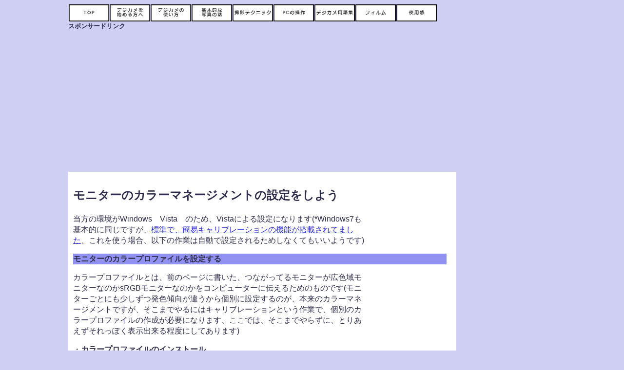

--- FILE ---
content_type: text/html
request_url: https://antaresdigicame.org/photo_gallery/collar_manag/collar_management2.html
body_size: 26337
content:
<html lang="ja">

	<head>
		<meta http-equiv="content-type" content="text/html;charset=utf-8">
		<meta name="viewport" content="width=device-width,initial-scale=1">
		<title>モニターのカラーマネージメントの設定をしよう</title>
		<link href="../../base.css" rel="stylesheet" type="text/css" media="all">
		
<!-- Google tag (gtag.js) -->
<script async src="https://www.googletagmanager.com/gtag/js?id=G-51XSQY33W6"></script>
<script>
  window.dataLayer = window.dataLayer || [];
  function gtag(){dataLayer.push(arguments);}
  gtag('js', new Date());

  gtag('config', 'G-51XSQY33W6');
</script>
<script>
     (adsbygoogle = window.adsbygoogle || []).push({
          google_ad_client: "ca-pub-9426436962105721",
          enable_page_level_ads: true
     });
</script>
	</head>

	<body bgcolor="#cfcff3" text="#2e2e4c" link="#2929cd">
<div id="zentai_b">
<!-- Facebook -->
	<div id="fb-root"></div>
<script>(function(d, s, id) {
  var js, fjs = d.getElementsByTagName(s)[0];
  if (d.getElementById(id)) return;
  js = d.createElement(s); js.id = id;
  js.src = "//connect.facebook.net/ja_JP/all.js#xfbml=1";
  fjs.parentNode.insertBefore(js, fjs);
}(document, 'script', 'facebook-jssdk'));</script>
	<table border="0" cellspacing="1" cellpadding="0">
			<tr>
				<td><a href="https://www.antaresdigicame.org/photogallery_top.html"><img src="../image_p/menu_button/top.png" alt="Top" width="83" border="0"></a></td>
				<td><a href="https://www.antaresdigicame.org/photo_gallery/camera/dejicame/dejicame_saisyo.html"><img src="../image_p/menu_button/hajime.png" alt="デジカメを始める方へ" width="83" border="0"></a></td>
				<td><a href="https://www.antaresdigicame.org/photo_gallery/camera/dejicame/dejicame_tukaikata.html"><img src="../image_p/menu_button/tukaikata.png" alt="デジカメの使い方" width="83" border="0"></a></td>
				<td><a href="https://www.antaresdigicame.org/photo_gallery/camera/dejicame/dejicame_kihon.html"><img src="../image_p/menu_button/kihon.png" alt="基本的な写真の話" width="83" border="0"></a></td>
				<td><a href="https://www.antaresdigicame.org/photo_gallery/camera/dejicame/dejicame_tec.html"><img src="../image_p/menu_button/tec.png" alt="撮影テクニック" width="83" border="0"></a></td>
				<td><a href="https://www.antaresdigicame.org/photo_gallery/camera/dejicame/dejicame_pc.html"><img src="../image_p/menu_button/pc.png" alt="PCの操作" width="83" border="0"></a></td>
				<td><a href="https://www.antaresdigicame.org/photo_gallery/yougo/yougosyuu.html"><img src="../image_p/menu_button/yougosyuu.png" alt="デジカメ用語集" width="83" border="0"></a></td>
				<td><a href="https://www.antaresdigicame.org/photo_gallery/camera/ginnenn/camera_top.html"><img src="../image_p/menu_button/film.png" alt="フィルム" width="83" border="0"></a></td>
				<td><a href="https://www.antaresdigicame.org/photo_gallery/siyoukan/siyoukan.html"><img src="../image_p/menu_button/siyoukan.png" alt="使用感" width="83" border="0"></a></td>
			</tr>
		</table>
		<font size="2"><strong>スポンサードリンク<br></strong></font>
<script async src="//pagead2.googlesyndication.com/pagead/js/adsbygoogle.js"></script>
<!-- 記事上_レスポンシブ -->
<ins class="adsbygoogle"
     style="display:block"
     data-ad-client="ca-pub-9426436962105721"
     data-ad-slot="2813237541"
     data-ad-format="rectangle"></ins>
<script>
(adsbygoogle = window.adsbygoogle || []).push({});
</script>
<!-- ソーシャルネットワークボタン類 跡地 -->
<!-- 本文全体ブロック -->
		<div class="kiji_zentai_b">
				<!-- 本文メインブロック -->
		<div class="honbun_b">
					<div class="bunn"><!-- タイトル折り返し用 -->
<h1><font size="5">モニターのカラーマネージメントの設定をしよう</font></h1>
</div>
					<div class="bunn">
						<p>当方の環境がWindows　Vista　のため、Vistaによる設定になります(*Windows7も基本的に同じですが、<a href="../pc/pc13.html">標準で、簡易キャリブレーションの機能が搭載されてました</a>、これを使う場合、以下の作業は自動で設定されるためしなくてもいいようです)</p>
					</div>
					<div class="label"><strong>モニターのカラープロファイルを設定する</strong></div>
					<div class="bunn">
						<p>カラープロファイルとは、前のページに書いた、つながってるモニターが広色域モニターなのかsRGBモニターなのかをコンピューターに伝えるためのものです(モニターごとにも少しずつ発色傾向が違うから個別に設定するのが、本来のカラーマネージメントですが、そこまでやるにはキャリブレーションという作業で、個別のカラープロファイルの作成が必要になります、ここでは、そこまでやらずに、とりあえずそれっぽく表示出来る程度にしてあります)</p>
					<p>・<strong>カラープロファイルのインストール</strong></p>
					<p>モニターを購入した際に、ついていたCD-ROMでディスプレイドライバーインストール時にインストールされているケースがほとんどです。インストールされないorディスプレイドライバーがないということもあります、その場合は、まずはメーカーのHPなどでカラープロファイルが置いてないか調べて、置いてあればそれをダウンロード、HPに書かれてある手順どおりインストールします</p>
						<p>手順が書かれてない場合、ダウンロードしたカラープロファイルを右クリックするとプロファイルのインストールというものが出てきますのでそれをクリックでインストール終了です</p>
						<p>メーカーにもカラープロファイルがない場合、メーカー側で用意してないということになりますので、汎用のプロファイルを使用します</p>
						<p>sRGBモニターの場合、はじめから「sRGB　IEC61966-2.1」というカラープロファイルがVistaには用意されてますので、この項目はスルーしてOKです</p>
						<p>AdobeRGBモニターでカラープロファイルがない場合、この場合は、AdobeRGB(1998)というカラープロファイルを利用しますが、このプロファイル標準では入ってないので、どこからかいただくしかありません、エプソンでは、AdobeRGBのカラープロファイルがアップロードされてます。<a href="http://www.epson.jp/dl_soft/readme/5100.htm">http://www.epson.jp/dl_soft/readme/5100.htm</a></p>
						<p>ただ、標準で入ってはいませんが、デジカメに入ってたCDやプリンタードライバーやレタッチソフトと一緒にインストールされることも多いため、とりあえずは、ここはスルーして先に進み、AdobeRGB(1998)というプロファイルが入ってないことがわかってから、ダウンロードしても遅くないでしょう(私の環境も知らないうちにインストールされていたので、最初は標準で入ってるものと勘違いしたぐらいです)</p>
						<p><strong>カラープロファイルを登録する</strong></p>
					<p>インストールされただけでは、実は登録はされてないので(ディスプレイドライバーをインストーラーで入れた場合は、登録されてるかも)ここから登録作業に入ります</p>
					</div>
					<table border="1" cellspacing="2" cellpadding="0">
						<tr>
							<td><img src="../image_p/karamane/tejyun1.jpg" alt="" height="262" width="315" border="0"></td>
						</tr>
						<tr>
							<td>デスクトップ上で、右クリックをして<br>
								個人設定をクリックします</td>
						</tr>
						<tr>
							<td><img src="../image_p/karamane/tejyun2.jpg" alt="" height="606" width="600" border="0"></td>
						</tr>
						<tr>
							<td>画面の設定という場所をクリックして<br>
								画面設定に入ります</td>
						</tr>
						<tr>
							<td><img src="../image_p/karamane/tejyun3.jpg" alt="" height="558" width="490" border="0"></td>
						</tr>
						<tr>
							<td>詳細設定のボタンをクリックして<br>
								詳細設定の画面に入ります</td>
						</tr>
						<tr>
							<td><img src="../image_p/karamane/tejyun4.jpg" alt="" height="442" width="506" border="0"></td>
						</tr>
						<tr>
							<td>上のタブから、色の管理をクリックし<br>
								色の管理設定に入ります</td>
						</tr>
						<tr>
							<td><img src="../image_p/karamane/tejyun5.jpg" alt="" height="442" width="490" border="0"></td>
						</tr>
						<tr>
							<td>押すところが一つしかありませんね＾＾；<br>
								迷わず色の管理というボタンを押します</td>
						</tr>
						<tr>
							<td><img src="../image_p/karamane/tejyun6.jpg" alt="" height="678" width="758" border="0"></td>
						</tr>
						<tr>
							<td>ここで、デバイスがディスプレイになっていることを確認して<br>
								(ドライバーが入ってないと汎用PnPモニターとなっているはずです)<br>
								このデバイスに自分の設定を使用するのチェックを入れます<br>
								次に、左下の追加ボタンをクリックしプロファイルを登録します</td>
						</tr>
						<tr>
							<td><img src="../image_p/karamane/tejyun7.jpg" alt="" height="388" width="638" border="0"></td>
						</tr>
						<tr>
							<td>ここで、メーカーが用意したカラープロファイルがあれば、一覧の中に<br>
								モニターと同じ名前のプロファイルがありますので<br>
								それをクリックしてOK<br>
								ない場合<br>
								sRGBモニターでしたらsRGB　IEC61966-2.1<br>
								広色域モニターでしたらAdobeRGB(1998)<br>
								を選んでOKを押します<br>
								<br>
								(余談ですが当方の環境だとなぜかメーカーの用意した<br>
								プロファイルだとフォトショップでエラーが<br>
								出てしまうため汎用の物を使っています)</td>
						</tr>
						<tr>
							<td><img src="../image_p/karamane/tejyun8.jpg" alt="" height="664" width="744" border="0"></td>
						</tr>
						<tr>
							<td>利用したいプロファイルに(既定)がついてない場合<br>
								利用したいプロファイルをクリックして<br>
								既定プロファイルに設定をクリックし既定に登録してから<br>
								閉じるを押します<br>
							</td>
						</tr>
					</table>
					<div class="bunn">
						<p>以上で、無事にOSにモニターの種類を登録できました、最後に、再起動すると有効になります。(再起動しなくてもいいって話しも聞くのですが、私の環境では再起動しないと有効になりませんでした)</p>
					<p>ちなみに、カラマネの解説サイトでは、デバイスではなく詳細設定のデバイスプロファイルを変更するように、解説してるところが多いと思います、どちらでもいいのですが個人的には、デバイスタブのほうで設定するのが、いいのではと考えてます</p>
						<p>詳細設定のデバイスプロファイルについて、いろいろ調べたところ、どうやらデバイスタグのほうで、カラープロファイル設定がされてないモニターなり、プリンターを使う際、仮に使うプロファイルを設定するという役割のようです</p>
						<p>正規に、デバイスタグで登録されていれば、詳細設定のデバイスプロファイルの影響は受けないはずです、となるとプリンターなど多くの周辺機器がsRGBが基本で作られてますので、ここにはsRGBのカラープロファイルを登録しておくのがいいと考えてます、つまり最初からここにはsRGBのカラープロファイルが設定されてるので、いじる必要はないはずです</p>
						<p>では、ちゃんと登録できているか、ちょっと確認してみましょう、写真を右クリックして、ダウンロードしてください</p>
						<p><img src="../image_p/karamane/hana_pro_photo.jpg" alt="" height="320" width="210" border="0"></p>
						<p>ダウンロードした写真を、WクリックしてWindowsフォトギャラリーで開いてみます、もし、このページをIE8でごらんになっておられたら、そのまま見比べてみてください<br>
							*IE9以降　カラーマネージメントに対応したので正常な色で表示されるようになりました。</p>
					</div>
					<div class="label"><strong>アプリによってカラーマネージメントが出来ないケースも</strong></div>
					<div class="bunn">
						<p>IE9以降、カラーマネージメントに対応してるのですが、一般的なアプリが思いつかなかったので、IE8を例にします。</p>
						<p>IE8は、以前の私と同じく＾＾；；；、カラーマネージメント？なにそれおいしいの？？ICC？？？コーヒーのメーカー？(それはUCC)というカラーマネージメントに全く無関心なアプリで、Windowsフォトギャラリーは、OSに設定したプロファイルと絵や写真に埋め込まれたカラー情報からしっかりと行うアプリという差から来てます</p>
						<p>Vistaになって、たとえカラーマネージメント非対応アプリであっても、一定の効果がある書かれてあるページもあったのですが、実際のところモニターの種類によって、表示を整えることはしないようで、AdobeRGBモニターでカラーマネージメント非対応アプリで表示する画像は派手になってしまうようです(たとえ、非対応アプリで表示する画像やICCプロファイルのない画像は、すべてsRGBと決めうちしても表示側だけでもモニタープロファイルで整えてくれれば・・・広色域ディスプレイも使い勝手がぐーんとあがったのに)</p>
					<p><strong>で、肝心の！！！一番よく使うアプリの一つ、ブラウザーが対応してないんじゃ意味ない！！！</strong><br>
							と言われてしまいそうなので</p>
					</div>
					<div class="label"><strong>広色域ディスプレイではカラーマネージメント対応のブラウザーを使おう！！</strong></div>
					<div class="bunn">
						<p>ブラウザに関しては、このページを書いた当初とかなり状況がかわってきました、IEやクロームも最近のバージョンであれば、カラーマネージメントに対応してるようなので、好きなブラウザを選んで問題がなくなってきました！</p>
						<p><a href="test.html" target="_blank">テスト</a><br>
							カラーマネージメント対応のブラウザーで開いた場合、ほぼ同じ色で見えます</p>
						<p>「ところで、この設定をして、FireFoxでこのサイトのギャラリーとかの写真みたけど、<strong>相変わらずど派手になるんだけど！！！！</strong>」</p>
						<p>と言われそうなので、あらかじめ謝っておきます・・orz<br>
							カラーマネージメントなにそれおいしいの？　状態だった、私はICCとかよくわからず、わからないからという理由だけで写真にICCを付けてませんでした；；；ごめんなさい！！、ICCがついてないため、対応アプリでもカラーマネージメントできず派手になってしまいます、つまり正常な動作です</p>
						<p>でもFireFoxでは、一つだけ手があります</p>
						<p>FireFox を起動後、URLを入れるところに　<strong>about:config　</strong>と入力してエンターを押します</p>
					<p>動作保証対象外となりますという警告が出ますが、細心の注意を払って使用するというボタンを押します</p>
					<p>上の方にあるフィルタ　のところに　<strong>gfx.color_management.mode </strong>と入力すると、設定名の部分に　gfx.color_manegement.mode と書かれてる項目だけが表示されるはずです、(わたしは、ものぐさなので　gfxと入力した時点で6項目まで減ってるのでそこから探してしまいますが)</p>
					<p>gfx.color_manegement.mode　をWクリックして、半角の数字で1と入力してOK、あとはFireFoxを閉じて、再びFireFoxを立ち上げると、うちのサイトのような、ICCが埋め込まれてない画像ファイルは、すべてsRGBと解釈してカラーマネージメントをする動作となるため派手にならずに見ることが出来ます</p>
					<p>私のように、ICCを付けてないサイトもあるので、おすすめのFireFox設定です</p>
					<p>ここまでの設定で、広色域ディスプレイを使い広色域表示をした環境でも、通常の使用にほぼ問題がなくなる環境になったと思われます</p>
					</div>
					<div class="label"><strong>AdobeRGB対応モニターのsRGBモードでの表示</strong></div>
					<div class="bunn">
						<p>この場合は、どのカラープロファイルを設定するのがいいのか、少し迷ってしまうと思いますが(私も、しばらく迷いました)、個人的な結論としては(結局具体的なサイトなどは見つからなかったので自分の感覚と解釈)sRGBのカラープロファイルを設定して使うのがよいと考えています</p>
						<p>理由としては、モニター側でsRGBの表示範囲に狭めているので、コンピューター側で、カラーマネージメント対応のアプリで表示するとAdobeRGBの表示範囲と考え補正したデーターを送るため、色がかなり色あせるのではないかと思われます(実際に試しましたが、かなり色が褪せてしまいました)なので、広色域ディスプレイを使用する場合でも、表示モードをsRGBとする場合は、カラープロファイルはsRGBを設定がいいと思われます</p>
						<p>ところで、Windows用のゲームやネトゲの場合IEのみというところも多いと思います、こういう場合は、sRGBモードにしてプレーと言うことになってしまいますが、そのたびに再起動は大変だと思います</p>
						<p>しかし、よく考えてみると、ゲームなどの画像はsRGB前提で作られてると思われます、つまり、AdobeRGBの絵のことや、カラーマネージメント対応アプリの動作のことまでは気にしなくてもいいのではないかと</p>
						<p>であるならば、モニターのモードをsRGBにするだけで・・表示される絵もsRGB前提ということになり、派手すぎることはなくなるはずです、しかし、それではちょっと気持ち悪いって人もいると思います</p>
						<p>Vistaでは、このデバイスに自分の設定を使用する、というものにチェックを入れましたが、あれは、ログインユーザーごとにお気に入りのカラープロファイルを設定できるという意味です、これを利用すれば、再起動ではなく、ユーザーの切り替えによって再起動よりは簡単に登録したカラープロファイルを切り替えできます</p>
						<p>つまり、ユーザーをあらかじめ<br>
						レタッチ用(adobeRGBのカラープロファイルを登録)<br>
						Web・ゲーム用(sRGBのカラープロファイルを登録)<br>
							で切り替えるのも手かも知れません</p>
					</div>
					<div class="label"><strong>キャリブレーションってなに？</strong></div>
					<div class="bunn">
						<p>カラーマネージメントを調べていくと、大抵出てくる言葉にモニターのキャリブレーションという言葉が出てきます、モニターのキャリブレーションって何？ということになりますが、モニターの表示の誤差をなくすための調整と個別のICCカラープロファイルを作ることということになります</p>
						<p>体重のたとえをまたお借りしますが、自分の体重に対して10％のお米、つまり体重が基準のため人によってばらばらですが、上の方で設定しことというのは、おおよその体重でさっくりとくくり(sRGBモニターかAdobeRGBモニターか)おおよそ体重40kgの人を集めて、あなたの体重の10％のお米を持ってきて、といえば4kg前後のお米が集まるわけです、60kgのひとにも4kgのお米を持ってきてほしいので、こちらの人たちはおよそ60kgだから、60Kgの人に4kgのお米を持ってきてもらえる6.6％のお米を持ってきてと伝える、これが上で行った設定をした状態です</p>
						<p>しかし、これでは誤差がかなり出てくるのはわかると思います、おおよそ40kgの人といっても中には39kgの人もいるかも知れませんし、41kgのひともいるかも知れません、だいたいはあってるけど、3.9Kgのお米になったり4.1kgのお米になったり、こういう誤差をまでしっかり埋めようとすると必要となるのがキャブレーションという作業になります</p>
						<p>各個人の現時点での体重をはかり、個別の体重の情報を作る(ICCカラープロファイル作成)、個別の体重の情報から4kgになる量を計算してその人に伝えれば、どんな人が持ってきても、4kgのお米を持ってきてもらえるということになります(絶対値である4kgって言えばいいのですが、コンピューターの色情報は相対値なので、仕方ない)</p>
						<p>つまり、より正確な発色が必要という人にとってはとても重要な作業と言っていいわけですが、ネットで写真を閲覧したり、動画を見たりなどで、それらが極端に色が変色するというようなことがなければ、まぁOKって感じでしたら、キャリブレーションまではしなくても汎用のカラープロファイルを当てるだけでもよいと思います</p>
						<p><a href="collar_management_i1_display_pro.html">キャリブレーションを行うカラーマネージメントについては、こちらにやり方をまとめました</a></p>
						<p>また、カラーマネージメントについては、<a href="http://miyahan.com/me/report/computer/070125_WUXGA_LCD/ColorManagement.html#Intro" target="_blank">こちらのサイト</a>がとても勉強になりました<br>
							より詳しく知りたい方は、参考にしてみてください</p>
					</div>
				</div><!-- 本文メインDivブロック終了 -->
				
<!-- グーグルアドセンス記事横ブロック -->
		<div class="kiji_yoko_ad_b">
				
<script async src="//pagead2.googlesyndication.com/pagead/js/adsbygoogle.js"></script>
<!-- 記事右_レスポンシブ -->
<style type="text/css">
.adslot_1 { display:inline-block; width: 160px; height: 600px; }
@media screen and (max-width: 960px) { .adslot_1 { display: none; } }
@media screen and (min-width:1280px) { .adslot_1 { width: 300px; height: 600px; } }
</style>
<ins class="adsbygoogle adslot_1"
     data-ad-client="ca-pub-9426436962105721"
     data-ad-slot="7625319475"></ins>
<script>
(adsbygoogle = window.adsbygoogle || []).push({});
</script>
</div><!-- グーグルアドセンス記事横ブロック終了 -->
</div><!-- 本文全体ブロックDivブロック終了 -->
		<table id="g_ad_b_tb">
<caption id="g_ad_b_tb_cap">スポンサードリンク</caption>
			<tr>
				<td id="g_ad_b_tb_td1">
<script async src="//pagead2.googlesyndication.com/pagead/js/adsbygoogle.js"></script>
<!-- 記事下_メイン_レスポンシブ -->
<ins class="adsbygoogle"
     style="display:block"
     data-ad-client="ca-pub-9426436962105721"
     data-ad-slot="3021244812"
     data-ad-format="rectangle"></ins>
<script>
(adsbygoogle = window.adsbygoogle || []).push({});
</script>
</td>
				<td id="g_ad_b_tb_td2">
<script async src="//pagead2.googlesyndication.com/pagead/js/adsbygoogle.js"></script>
<!-- 記事下_レスポンシブ_1199以下表示 -->
<style type="text/css">
.adslot_2 { display:inline-block; width: 336px; height: 280px; }
@media screen and (min-width: 960px) { .adslot_2 { display: none; } }
</style>
<ins class="adsbygoogle adslot_2"
     data-ad-client="ca-pub-9426436962105721"
     data-ad-slot="7346117870"></ins>
<script>
(adsbygoogle = window.adsbygoogle || []).push({});
</script>
</td>
			</tr>
		</table>
			<p><strong>おすすめ記事</strong></p>
<script async src="//pagead2.googlesyndication.com/pagead/js/adsbygoogle.js"></script>
<!-- 関連コンテンツユニット -->
<ins class="adsbygoogle"
     style="display:block"
     data-ad-client="ca-pub-9426436962105721"
     data-ad-slot="9549551877"
     data-ad-format="autorelaxed"></ins>
<script>
(adsbygoogle = window.adsbygoogle || []).push({});
</script>
				<p>カメラの話(<a href="../camera/dejicame/dejicame_top.html">デジカメ編</a>　<a href="../camera/ginnenn/camera_top.html">銀塩編</a>　<a href="https://www.antaresdigicame.org/photo_gallery/camera/dejicame/dejicame_pc.html">PC編</a>)　　　<a href="../../photogallery_top.html">デジカメ部屋へ戻る</a></p>
		<p>
		</p>
	</div>
	</body>

</html>












--- FILE ---
content_type: text/html; charset=utf-8
request_url: https://www.google.com/recaptcha/api2/aframe
body_size: 265
content:
<!DOCTYPE HTML><html><head><meta http-equiv="content-type" content="text/html; charset=UTF-8"></head><body><script nonce="gft2DFaoAl0w-E4sqjLa-w">/** Anti-fraud and anti-abuse applications only. See google.com/recaptcha */ try{var clients={'sodar':'https://pagead2.googlesyndication.com/pagead/sodar?'};window.addEventListener("message",function(a){try{if(a.source===window.parent){var b=JSON.parse(a.data);var c=clients[b['id']];if(c){var d=document.createElement('img');d.src=c+b['params']+'&rc='+(localStorage.getItem("rc::a")?sessionStorage.getItem("rc::b"):"");window.document.body.appendChild(d);sessionStorage.setItem("rc::e",parseInt(sessionStorage.getItem("rc::e")||0)+1);localStorage.setItem("rc::h",'1769022788911');}}}catch(b){}});window.parent.postMessage("_grecaptcha_ready", "*");}catch(b){}</script></body></html>

--- FILE ---
content_type: text/css
request_url: https://antaresdigicame.org/base.css
body_size: 2657
content:
@charset "UTF-8";
/*改行幅調整 フォントファミリー設定*/
body { line-height: 1.4; 
	font-family: Verdana, Roboto, "Droid Sans", "ヒラギノ角ゴ ProN W3", "Hiragino Kaku Gothic ProN", "メイリオ", Meiryo, sans-serif;}
/*PC向け全体幅調整*/
/*記事全体ブロックグーグルアドセンス記事横追尾用*/
div.kiji_zentai_b{ width: 100%; display: -webkit-flex; display: flex;}
div.honbun_b{ background-color: white; line-height: 1.4; min-width: 630px; width: auto; margin-top: 10px; margin-right: 40px; padding: 10px 20px 10px 10px; }
div.kiji_yoko_ad_b{ width: 10px; height: 600px; position: -webkit-sticky; position: -webkit-sticky; top: 10px; margin-top: 10px; }
@media screen and (min-width: 961px) {
div.kiji_yoko_ad_b{ max-width: 305px; height: 600px; position: -webkit-sticky; position: sticky; top: 10px;}
}
/*ラベル用テーブルPC向け*/
table.label { background-color: #9292f3; width: 100%; border-width: 2px; outline-width: 0; }
div.label { background-color: #9292f3; width: 100%; border-width: 2px; outline-width: 0; }
/*ラベル用テーブルスマホ向け*/
table.label_sp { background-color: #9292f3; width: 90%; border-width: 2px; outline-width: 0; }
div.label_sp { background-color: #9292f3; width: 90%; border-width: 2px; outline-width: 0; }
/*PC向け全体センタリング*/
div#zentai_b { 
width: 768px;
margin: 0 auto;
}
@media screen and (min-width: 961px) {
div#zentai_b {
width: 1000px;
max-width: 90%;
margin: 0 auto;
}
}
/*PC向け本文横幅*/
div.bunn { width: 600px; }
/*スマホ向け本文*/
div.bunn_sp { width: 98%; margin: auto; }
/*グーグルアドセンス記事下テーブルタグ設定*/
/*table#g_ad_b_tb { width: 340px; border-style: none; }*/
/*@media screen and (min-width: 961px) {}*/
table#g_ad_b_tb { width: 100%; border-style: none; }
caption#g_ad_b_tb_cap { font-size: small; font-weight: bold; text-align: left; }
td#g_ad_b_tb_td1 { width: 336px; }
/*ツイッターボタン横幅調整*/
iframe.twitter-share-button{
	width:105px !important;
}
/*グーグルプラスボタン横幅調整*/
#___plusone_0{ width:70px !important; }
/*2017_01_31_追加　ユーチューブレスポンシブ*/
.youtube {
  position: relative;
  width: 100%;
  padding-top: 56.25%;
}
.youtube iframe {
  position: absolute;
  top: 0;
  right: 0;
  width: 100% !important;
  height: 100% !important;
}
/*ユーチューブレスポンシブ終わり 埋め込みタグを　div class="youtube" で囲う*/
/*入力フォームを16pxに*/
input[type="text"] {
  box-sizing: border-box;
  /*width: 100%;*/
  font-size: 16px;
}
select {
  box-sizing: border-box;
  /*width: 100%;*/
  font-size: 16px;
}